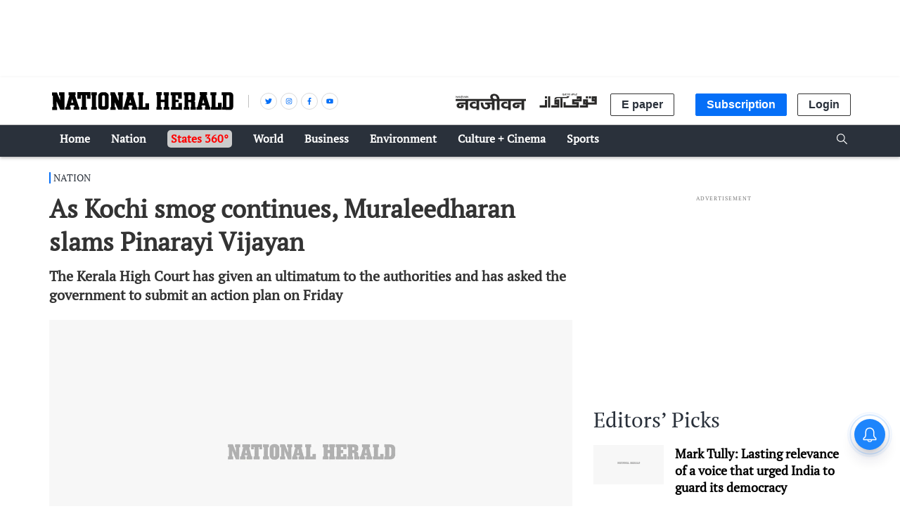

--- FILE ---
content_type: text/html; charset=utf-8
request_url: https://www.google.com/recaptcha/api2/aframe
body_size: 152
content:
<!DOCTYPE HTML><html><head><meta http-equiv="content-type" content="text/html; charset=UTF-8"></head><body><script nonce="FQD7x07S5vnKGhIn5EMbww">/** Anti-fraud and anti-abuse applications only. See google.com/recaptcha */ try{var clients={'sodar':'https://pagead2.googlesyndication.com/pagead/sodar?'};window.addEventListener("message",function(a){try{if(a.source===window.parent){var b=JSON.parse(a.data);var c=clients[b['id']];if(c){var d=document.createElement('img');d.src=c+b['params']+'&rc='+(localStorage.getItem("rc::a")?sessionStorage.getItem("rc::b"):"");window.document.body.appendChild(d);sessionStorage.setItem("rc::e",parseInt(sessionStorage.getItem("rc::e")||0)+1);localStorage.setItem("rc::h",'1770060121659');}}}catch(b){}});window.parent.postMessage("_grecaptcha_ready", "*");}catch(b){}</script></body></html>